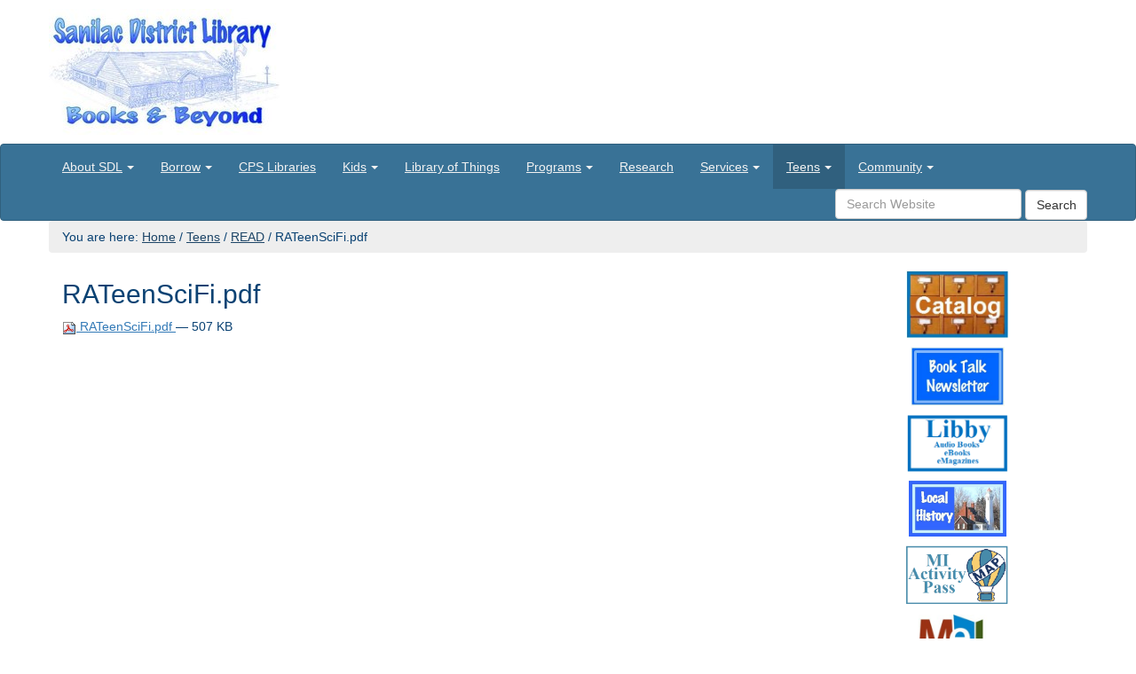

--- FILE ---
content_type: text/html;charset=utf-8
request_url: https://www.sanilacdistrictlibrary.lib.mi.us/teens/teens-read-1/rateenscifi.pdf/view
body_size: 8049
content:
<!DOCTYPE html>
<html xmlns="http://www.w3.org/1999/xhtml" lang="en" xml:lang="en">
  <head>
    <meta charset="utf-8" />
    <meta name="viewport" content="width=device-width, initial-scale=1.0" />
    <meta name="description" content="" />
    <meta name="author" content="" />
    <meta http-equiv="X-UA-Compatible" content="IE=edge" />
    <link rel="stylesheet" href="//maxcdn.bootstrapcdn.com/font-awesome/4.4.0/css/font-awesome.min.css" />
    <!--[if lt IE 9]>
      <script src="//oss.maxcdn.com/html5shiv/3.7.2/html5shiv.min.js"></script>
      <script src="//oss.maxcdn.com/respond/1.4.2/respond.min.js"></script>
    <![endif]-->
    <style></style>
    <!-- For IE 6-10 -->
    <link rel="shortcut icon" href="/++theme++saas.theme/img/favicons/favicon.ico" />
    <!-- For all other browsers -->
    <link rel="apple-touch-icon" sizes="57x57" href="/++theme++saas.theme/img/favicons/apple-icon-57x57.png" />
    <link rel="apple-touch-icon" sizes="60x60" href="/++theme++saas.theme/img/favicons/apple-icon-60x60.png" />
    <link rel="apple-touch-icon" sizes="72x72" href="/++theme++saas.theme/img/favicons/apple-icon-72x72.png" />
    <link rel="apple-touch-icon" sizes="76x76" href="/++theme++saas.theme/img/favicons/apple-icon-76x76.png" />
    <link rel="apple-touch-icon" sizes="114x114" href="/++theme++saas.theme/img/favicons/apple-icon-114x114.png" />
    <link rel="apple-touch-icon" sizes="120x120" href="/++theme++saas.theme/img/favicons/apple-icon-120x120.png" />
    <link rel="apple-touch-icon" sizes="144x144" href="/++theme++saas.theme/img/favicons/apple-icon-144x144.png" />
    <link rel="apple-touch-icon" sizes="152x152" href="/++theme++saas.theme/img/favicons/apple-icon-152x152.png" />
    <link rel="apple-touch-icon" sizes="180x180" href="/++theme++saas.theme/img/favicons/apple-icon-180x180.png" />
    <link rel="icon" type="image/png" sizes="192x192" href="/++theme++saas.theme/img/favicons/android-icon-192x192.png" />
    <link rel="icon" type="image/png" sizes="32x32" href="/++theme++saas.theme/img/favicons/favicon-32x32.png" />
    <link rel="icon" type="image/png" sizes="96x96" href="/++theme++saas.theme/img/favicons/favicon-96x96.png" />
    <link rel="icon" type="image/png" sizes="16x16" href="/++theme++saas.theme/img/favicons/favicon-16x16.png" />
    <link rel="manifest" href="/++theme++saas.theme/img/favicons/manifest.json" />
    <meta name="msapplication-TileColor" content="#ffffff" />
    <meta name="msapplication-TileImage" content="/++theme++saas.theme/img/favicons/ms-icon-144x144.png" />
    <meta name="theme-color" content="#ffffff" />
  
    <meta http-equiv="Content-Type" content="text/html; charset=utf-8" />

    
        <base href="https://www.sanilacdistrictlibrary.lib.mi.us/teens/teens-read-1/rateenscifi.pdf/view" /><!--[if lt IE 7]></base><![endif]-->
    

    
        

  
    <link rel="stylesheet" type="text/css" href="https://www.sanilacdistrictlibrary.lib.mi.us/portal_css/Plone%20Default/resourcecollective.covercontentchooser-cachekey-9ba8ae3958bf1d3e774a12aa08b39677.css" />
        <!--[if lt IE 8]>    
    
    <link rel="stylesheet" type="text/css" href="https://www.sanilacdistrictlibrary.lib.mi.us/portal_css/Plone%20Default/IEFixes-cachekey-bd7d176c9c63517a980d6b41cf775374.css" media="screen" />
        <![endif]-->
    
    <link rel="stylesheet" type="text/css" href="https://www.sanilacdistrictlibrary.lib.mi.us/portal_css/Plone%20Default/resourcecollective.uploadmain-cachekey-57c3a6c8ef5fc27d28e15a746fb7fe13.css" media="screen" />

  
  
    <script type="text/javascript" src="https://www.sanilacdistrictlibrary.lib.mi.us/portal_javascripts/Plone%20Default/resourceplone.app.jquery-cachekey-82056fad8a6417a3c12a2837ecf3ac67.js"></script>


<title>RATeenSciFi.pdf — Sanilac District Library</title>
        
    <link rel="canonical" href="https://www.sanilacdistrictlibrary.lib.mi.us/teens/teens-read-1/rateenscifi.pdf" />

    
    <link rel="apple-touch-icon" href="https://www.sanilacdistrictlibrary.lib.mi.us/touch_icon.png" />


<script type="text/javascript">
        jQuery(function($){
            if (typeof($.datepicker) != "undefined"){
              $.datepicker.setDefaults(
                jQuery.extend($.datepicker.regional[''],
                {dateFormat: 'mm/dd/yy'}));
            }
        });
        </script>




    <link rel="search" href="https://www.sanilacdistrictlibrary.lib.mi.us/@@search" title="Search this site" />



        
        
        
        
        

        <meta name="viewport" content="width=device-width, initial-scale=0.6666, maximum-scale=1.0, minimum-scale=0.6666" />
        <meta name="generator" content="Plone - http://plone.org" />
    

    <link rel="stylesheet" href="https://www.sanilacdistrictlibrary.lib.mi.us/theme_style.css" />
  </head>
  <body class="template-file_view portaltype-file site-Plone section-teens subsection-teens-read-1 subsection-teens-read-1-rateenscifi.pdf icons-on userrole-anonymous interior" dir="ltr" data-i18ncatalogurl="https://www.sanilacdistrictlibrary.lib.mi.us/plonejsi18n" data-portal-url="https://www.sanilacdistrictlibrary.lib.mi.us" data-base-url="https://www.sanilacdistrictlibrary.lib.mi.us/teens/teens-read-1/rateenscifi.pdf" data-pat-pickadate="{&quot;time&quot;: {&quot;interval&quot;: 15}}"><header class="theme-header">
      <div class="skipnav"><a href="#content">Skip to main content</a></div>
      <div class="container headerImage">
        <div class="row">
          <div class="col-md-3">
            <a id="portal-logo" title="Site Logo Homepage Link" accesskey="1" href="/"><img alt="Sanilac District Library Logo" title="Sanilac District Library" class="img-responsive" src="https://www.sanilacdistrictlibrary.lib.mi.us/site-assets/images/sitelogo/@@images/image/site_logo" /></a>
          </div>
          <div class="col-md-9 siteTitle">
          </div>
        </div>
      </div>
      <div class="navbar navbar-default" role="navigation" aria-label="Main Navigation">
        <div class="container">
          <div class="navbar-header">
            <form id="searchboxMobile" class="navbar-search form-inline visible-xs" role="search" aria-label="Mobile Site Search" action="https://www.sanilacdistrictlibrary.lib.mi.us/@@search">
              <div class="form-group">
              <label class="sr-only" for="MobilesearchQuery">Search</label>
              <input type="text" id="MobilesearchQuery" class="form-control search-query" role="searchbox" name="SearchableText" placeholder="Search Website" />
              <button id="MobileSearchButton" type="submit" class="form-control btn btn-default btn-sitesearch">Search</button>
              </div>
            </form>
            <button type="button" class="navbar-toggle" data-toggle="collapse" data-target=".navbar-collapse">
              <span class="sr-only">Mobile Hamburger Navigation Button</span>
              <span class="icon-bar"></span>
              <span class="icon-bar"></span>
              <span class="icon-bar"></span>
            </button>
          </div>
          <div class="collapse navbar-collapse no-transition">
              <ul id="tabs" class="nav navbar-nav"><li role="menuitem" class="plain dropdown" id="portaltab-about-us-level1"><a class="hasChildrens dropdown-toggle" href="https://www.sanilacdistrictlibrary.lib.mi.us/about-us" data-toggle="dropdown" role="button" aria-expanded="false">About SDL<span class="caret"></span></a><ul class="globalSectionsLevel1 dropdown-menu" role="menu"><li role="menuitem" class="plain" id="portaltab-bark-shanty-branch-level2"><a href="https://www.sanilacdistrictlibrary.lib.mi.us/about-us/bark-shanty-branch" title=""><span>Bark Shanty Branch</span></a></li><li role="menuitem" class="plain" id="portaltab-board-of-directors-level2"><a href="https://www.sanilacdistrictlibrary.lib.mi.us/about-us/board-of-directors" title="Library Board Trustees and Board Meeting dates."><span>Board</span></a></li><li role="menuitem" class="plain" id="portaltab-book-sale-level2"><a href="https://www.sanilacdistrictlibrary.lib.mi.us/about-us/book-sale" title=""><span>Book Sale</span></a></li><li role="menuitem" class="plain" id="portaltab-book-talk-newsletter-level2"><a href="https://www.sanilacdistrictlibrary.lib.mi.us/about-us/book-talk-newsletter" title="Outdated issues of Book Talk"><span>Book Talk Newsletter</span></a></li><li role="menuitem" class="plain" id="portaltab-donations-level2"><a href="https://www.sanilacdistrictlibrary.lib.mi.us/about-us/donations" title="Donations and Ways To Give"><span>Donations</span></a></li><li role="menuitem" class="plain" id="portaltab-donating-used-books-level2"><a href="https://www.sanilacdistrictlibrary.lib.mi.us/about-us/donating-used-books" title=""><span>Donating Used Books</span></a></li><li role="menuitem" class="plain" id="portaltab-donor-recognition-level2"><a href="https://www.sanilacdistrictlibrary.lib.mi.us/about-us/donor-recognition" title="Giving Tree and Book of Remembrance"><span>Donor Recognition</span></a></li><li role="menuitem" class="plain" id="portaltab-employment-level2"><a href="https://www.sanilacdistrictlibrary.lib.mi.us/about-us/employment" title="Job Openings"><span>Employment</span></a></li><li role="menuitem" class="plain" id="portaltab-funding-level2"><a href="https://www.sanilacdistrictlibrary.lib.mi.us/about-us/funding" title="SDL is funded by..."><span>Funding</span></a></li><li role="menuitem" class="plain" id="portaltab-garden-level2"><a href="https://www.sanilacdistrictlibrary.lib.mi.us/about-us/garden" title="SDL Garden"><span>Garden</span></a></li><li role="menuitem" class="plain" id="portaltab-history-level2"><a href="https://www.sanilacdistrictlibrary.lib.mi.us/about-us/history" title="SDL history"><span>History</span></a></li><li role="menuitem" class="plain" id="portaltab-holiday-closings-level2"><a href="https://www.sanilacdistrictlibrary.lib.mi.us/about-us/holiday-closings" title="SDL will be closed on the following days."><span>Holiday Closings</span></a></li><li role="menuitem" class="plain" id="portaltab-mission-level2"><a href="https://www.sanilacdistrictlibrary.lib.mi.us/about-us/mission" title="Mission"><span>Mission</span></a></li><li role="menuitem" class="plain" id="portaltab-policies-and-procedures-level2"><a href="https://www.sanilacdistrictlibrary.lib.mi.us/about-us/policies-and-procedures" title="SDL governing documents."><span>Policies</span></a></li></ul></li><li role="menuitem" class="plain dropdown" id="portaltab-bark-shanty-branch-level1"><a class="hasChildrens dropdown-toggle" href="https://www.sanilacdistrictlibrary.lib.mi.us/bark-shanty-branch" data-toggle="dropdown" role="button" aria-expanded="false">Borrow<span class="caret"></span></a><ul class="globalSectionsLevel1 dropdown-menu" role="menu"><li role="menuitem" class="plain" id="portaltab-apply-for-library-card-level2"><a href="https://www.sanilacdistrictlibrary.lib.mi.us/bark-shanty-branch/apply-for-library-card" title=""><span>Apply For Library Card</span></a></li><li role="menuitem" class="plain" id="portaltab-circulation-policies-1-level2"><a href="https://www.sanilacdistrictlibrary.lib.mi.us/bark-shanty-branch/circulation-policies-1" title=""><span>Circulation Policies</span></a></li><li role="menuitem" class="plain" id="portaltab-digital-services-card-1-level2"><a href="https://www.sanilacdistrictlibrary.lib.mi.us/bark-shanty-branch/digital-services-card-1" title=""><span>Digital Services Card</span></a></li><li role="menuitem" class="plain" id="portaltab-how-to-use-my-account-1-level2"><a href="https://www.sanilacdistrictlibrary.lib.mi.us/bark-shanty-branch/how-to-use-my-account-1" title=""><span>How To Use My Account</span></a></li><li role="menuitem" class="plain" id="portaltab-loan-periods-level2"><a href="https://www.sanilacdistrictlibrary.lib.mi.us/bark-shanty-branch/loan-periods" title=""><span>Loan Periods</span></a></li></ul></li><li role="menuitem" class="plain dropdown" id="portaltab-cps-level1"><a href="https://www.sanilacdistrictlibrary.lib.mi.us/cps" title="SDL manages the CPS Elementary and High School Libraries"><span>CPS Libraries</span></a></li><li role="menuitem" class="plain dropdown" id="portaltab-kids-teens-level1"><a class="hasChildrens dropdown-toggle" href="https://www.sanilacdistrictlibrary.lib.mi.us/kids-teens" data-toggle="dropdown" role="button" aria-expanded="false">Kids<span class="caret"></span></a><ul class="globalSectionsLevel1 dropdown-menu" role="menu"><li role="menuitem" class="plain" id="portaltab-1-000-books-before-kindergarten-level2"><a href="https://www.sanilacdistrictlibrary.lib.mi.us/kids-teens/1-000-books-before-kindergarten" title=""><span>1,000 Books Before Kindergarten</span></a></li><li role="menuitem" class="plain" id="portaltab-after-school-club-level2"><a href="https://www.sanilacdistrictlibrary.lib.mi.us/kids-teens/after-school-club" title=""><span>After School Club</span></a></li><li role="menuitem" class="plain" id="portaltab-baby-level2"><a href="https://www.sanilacdistrictlibrary.lib.mi.us/kids-teens/baby" title="Wigglers is an early literacy program designed for parents and their babies aged newborn to 24-months old."><span>Baby Time</span></a></li><li role="menuitem" class="plain" id="portaltab-find-a-good-book-level2"><a href="https://www.sanilacdistrictlibrary.lib.mi.us/kids-teens/find-a-good-book" title=""><span>Find A Good Book</span></a></li><li role="menuitem" class="plain" id="portaltab-kids-homework-help-level2"><a href="https://www.sanilacdistrictlibrary.lib.mi.us/kids-teens/kids-homework-help" title="Resources for homework assistance on a wide range of topics for grades K-5 using high quality, paid resources. Includes reading help with eBooks that are available to Michigan residents or within Michigan libraries only."><span>Kids Homework Help</span></a></li><li role="menuitem" class="plain" id="portaltab-kids-page-level2"><a href="https://www.sanilacdistrictlibrary.lib.mi.us/kids-teens/kids-page" title=""><span>Kids Fun Stuff</span></a></li><li role="menuitem" class="plain" id="portaltab-lego-club-level2"><a href="https://www.sanilacdistrictlibrary.lib.mi.us/kids-teens/lego-club" title=""><span>LEGO Club</span></a></li><li role="menuitem" class="plain" id="portaltab-early-literacy-tips-level2"><a href="https://www.sanilacdistrictlibrary.lib.mi.us/kids-teens/early-literacy-tips" title="Tips for parents to start their children on the road to reading."><span>Parent Page</span></a></li><li role="menuitem" class="plain" id="portaltab-story-time-level2"><a href="https://www.sanilacdistrictlibrary.lib.mi.us/kids-teens/story-time" title="Story Time meets during the summer and is planned for children K - 3rd grade."><span>Story Time</span></a></li><li role="menuitem" class="plain" id="portaltab-stream-club-level2"><a href="https://www.sanilacdistrictlibrary.lib.mi.us/kids-teens/stream-club" title="Summer Program for elementary aged children."><span>STREAM Club</span></a></li><li role="menuitem" class="plain" id="portaltab-summer-reading-program-level2"><a href="https://www.sanilacdistrictlibrary.lib.mi.us/kids-teens/summer-reading-program" title="Stop the summer slide."><span>SUMMER READING</span></a></li><li role="menuitem" class="plain" id="portaltab-toddler-time-level2"><a href="https://www.sanilacdistrictlibrary.lib.mi.us/kids-teens/toddler-time" title="Program for young children aged 2 - 4 years old accompanied by an adult caregiver."><span>Toddler Time</span></a></li></ul></li><li role="menuitem" class="plain dropdown" id="portaltab-library-of-things-level1"><a href="https://www.sanilacdistrictlibrary.lib.mi.us/library-of-things" title=""><span>Library of Things</span></a></li><li role="menuitem" class="plain dropdown" id="portaltab-news-events-level1"><a class="hasChildrens dropdown-toggle" href="https://www.sanilacdistrictlibrary.lib.mi.us/news-events" data-toggle="dropdown" role="button" aria-expanded="false">Programs<span class="caret"></span></a><ul class="globalSectionsLevel1 dropdown-menu" role="menu"><li role="menuitem" class="plain" id="portaltab-adult-programs-level2"><a href="https://www.sanilacdistrictlibrary.lib.mi.us/news-events/adult-programs" title=""><span>Adult Programs</span></a></li><li role="menuitem" class="plain" id="portaltab-art-exhibit-level2"><a href="https://www.sanilacdistrictlibrary.lib.mi.us/news-events/art-exhibit" title=""><span>Art Exhibit</span></a></li><li role="menuitem" class="plain" id="portaltab-book-club-level2"><a href="https://www.sanilacdistrictlibrary.lib.mi.us/news-events/book-club" title=""><span>Book Club</span></a></li><li role="menuitem" class="plain" id="portaltab-movies-at-the-bark-level2"><a href="https://www.sanilacdistrictlibrary.lib.mi.us/news-events/movies-at-the-bark" title=""><span>Movies At The Bark</span></a></li></ul></li><li role="menuitem" class="plain dropdown" id="portaltab-eshelf-research-level1"><a href="https://www.sanilacdistrictlibrary.lib.mi.us/eshelf-research" title="Use library tools and resources to discover new books and materials or do research online."><span>Research</span></a></li><li role="menuitem" class="plain dropdown" id="portaltab-services-level1"><a class="hasChildrens dropdown-toggle" href="https://www.sanilacdistrictlibrary.lib.mi.us/services" data-toggle="dropdown" role="button" aria-expanded="false">Services<span class="caret"></span></a><ul class="globalSectionsLevel1 dropdown-menu" role="menu"><li role="menuitem" class="plain" id="portaltab-computer-training-level2"><a href="https://www.sanilacdistrictlibrary.lib.mi.us/services/computer-training" title=""><span>Computer Training</span></a></li><li role="menuitem" class="plain" id="portaltab-copy-fax-reading-machine-level2"><a href="https://www.sanilacdistrictlibrary.lib.mi.us/services/copy-fax-reading-machine" title=""><span>Copy - FAX</span></a></li><li role="menuitem" class="plain" id="portaltab-curb-service-level2"><a href="https://www.sanilacdistrictlibrary.lib.mi.us/services/curb-service" title=""><span>Curb Service</span></a></li><li role="menuitem" class="plain" id="portaltab-driving-tests-level2"><a href="https://www.sanilacdistrictlibrary.lib.mi.us/services/driving-tests" title="Practice tests for new drivers and to renew driver's license."><span>Driving Tests</span></a></li><li role="menuitem" class="plain" id="portaltab-free-ebooks-music-streaming-level2"><a href="https://www.sanilacdistrictlibrary.lib.mi.us/services/free-ebooks-music-streaming" title=""><span>Free eBooks &amp; Music Streaming</span></a></li><li role="menuitem" class="plain" id="portaltab-genealogy-sources-level2"><a href="https://www.sanilacdistrictlibrary.lib.mi.us/services/genealogy-sources" title=""><span>Genealogy Sources</span></a></li><li role="menuitem" class="plain" id="portaltab-Libby-level2"><a href="https://www.sanilacdistrictlibrary.lib.mi.us/services/Libby" title="eBooks, eMagazines and downloadable audio books."><span>Libby</span></a></li><li role="menuitem" class="plain" id="portaltab-library-for-the-blind-level2"><a href="https://www.sanilacdistrictlibrary.lib.mi.us/services/library-for-the-blind" title=""><span>Library For The Blind</span></a></li><li role="menuitem" class="plain" id="portaltab-local-history-digital-archives-level2"><a href="https://www.sanilacdistrictlibrary.lib.mi.us/services/local-history-digital-archives" title=""><span>Local History Digital Archives</span></a></li><li role="menuitem" class="plain" id="portaltab-port-sanilac-lighthouse-journals-level2"><a href="https://www.sanilacdistrictlibrary.lib.mi.us/services/port-sanilac-lighthouse-journals" title=""><span>Port Sanilac Lighthouse Journals</span></a></li><li role="menuitem" class="plain" id="portaltab-readers-advisory-level2"><a href="https://www.sanilacdistrictlibrary.lib.mi.us/services/readers-advisory" title="Suggestions for good books to read."><span>Readers Advisory</span></a></li></ul></li><li role="menuitem" class="selected active" id="portaltab-teens-level1"><a class="hasChildrens dropdown-toggle" href="https://www.sanilacdistrictlibrary.lib.mi.us/teens" data-toggle="dropdown" role="button" aria-expanded="false">Teens<span class="caret"></span></a><ul class="globalSectionsLevel1 dropdown-menu" role="menu"><li role="menuitem" class="plain" id="portaltab-teens-homework-help-level2"><a href="https://www.sanilacdistrictlibrary.lib.mi.us/teens/teens-homework-help" title="Research resources on a variety of topics for grades 6-12 using high quality, paid subscription databases. Includes reading help with eBooks that are available to Michigan residents or within Michigan libraries only."><span>MeL Research Sites</span></a></li><li role="menuitem" class="selected active" id="portaltab-teens-read-1-level2"><a href="https://www.sanilacdistrictlibrary.lib.mi.us/teens/teens-read-1" title=""><span>READ</span></a></li><li role="menuitem" class="plain" id="portaltab-homework-help-level2"><a href="https://www.sanilacdistrictlibrary.lib.mi.us/teens/homework-help" title=""><span>Teen Web</span></a></li><li role="menuitem" class="plain" id="portaltab-tweens-level2"><a href="https://www.sanilacdistrictlibrary.lib.mi.us/teens/tweens" title="Not a kid, not a teen but somewhere in-between."><span>Tweens</span></a></li></ul></li><li role="menuitem" class="plain dropdown" id="portaltab-community-level1"><a class="hasChildrens dropdown-toggle" href="https://www.sanilacdistrictlibrary.lib.mi.us/community" data-toggle="dropdown" role="button" aria-expanded="false">Community<span class="caret"></span></a><ul class="globalSectionsLevel1 dropdown-menu" role="menu"><li role="menuitem" class="plain" id="portaltab-cps-schools-level2"><a href="https://www.sanilacdistrictlibrary.lib.mi.us/community/cps-schools" title="Link to Carsonville-Port Sanilac School District"><span>CPS Schools</span></a></li><li role="menuitem" class="plain" id="portaltab-PSABA-level2"><a href="https://www.sanilacdistrictlibrary.lib.mi.us/community/PSABA" title="Information and links about the Port Sanilac Area Business Association."><span>PS Business Association</span></a></li><li role="menuitem" class="plain" id="portaltab-sanilac-township-level2"><a href="https://www.sanilacdistrictlibrary.lib.mi.us/community/sanilac-township" title="Links to information about Sanilac Township"><span>Sanilac Township</span></a></li><li role="menuitem" class="plain" id="portaltab-village-of-port-sanilac-level2"><a href="https://www.sanilacdistrictlibrary.lib.mi.us/community/village-of-port-sanilac" title="Links to Port Sanilac information"><span>Village of Port Sanilac</span></a></li></ul></li>
		
	</ul>
              <div id="searchAndLogin" class="hidden-xs">
                <div class="btn-group pull-right">
                  
                  
                </div>
                <div class="dropdown pull-right" id="personaltools">
                </div>
                <div class="form-group">
                  <form id="searchbox" class="navbar-search pull-right" aria-label="Site Search" action="https://www.sanilacdistrictlibrary.lib.mi.us/@@search">
                    <label class="sr-only" for="searchQuery">Search</label>
                    <input type="text" id="searchQuery" class="form-control search-query" name="SearchableText" placeholder="Search Website" />
                    <button id="SearchButton" type="submit" class="form-control btn btn-default btn-sitesearch">Search</button>
                  </form>
                </div>
              </div>
          </div>
        </div><!-- end container -->
      </div>
    </header><div class="site-breadcrumb" role="navigation" aria-label="Page Breadcrumbs">
      <div class="container">
        <div class="row">
          <div id="breadcrumbs" class="breadcrumb">

    <span id="breadcrumbs-you-are-here">You are here:</span>
    <span id="breadcrumbs-home">
        <a href="https://www.sanilacdistrictlibrary.lib.mi.us">Home</a>
        <span class="breadcrumbSeparator">
            /
            
        </span>
    </span>
    <span dir="ltr" id="breadcrumbs-1">
        
            <a href="https://www.sanilacdistrictlibrary.lib.mi.us/teens">Teens</a>
            <span class="breadcrumbSeparator">
                /
                
            </span>
            
         
    </span>
    <span dir="ltr" id="breadcrumbs-2">
        
            <a href="https://www.sanilacdistrictlibrary.lib.mi.us/teens/teens-read-1">READ</a>
            <span class="breadcrumbSeparator">
                /
                
            </span>
            
         
    </span>
    <span dir="ltr" id="breadcrumbs-3">
        
            
            
            <span id="breadcrumbs-current">RATeenSciFi.pdf</span>
         
    </span>

</div>
        </div>
      </div>
    </div><section class="site-content">
      <div class="container">
    <div class="pat-emergency-message" data-pat-emergency-message="get_emergency_view: https://www.sanilacdistrictlibrary.lib.mi.us/get-emergency-message">
    </div>
  
        <div class="row">
          <article class="col-md-9">
            <!-- Plone Lock Status -->
            <div class="plone-lock-status"></div>
            <div class="ploneMessages">
    <dl class="portalMessage info" id="kssPortalMessage" style="display:none">
        <dt>Info</dt>
        <dd></dd>
    </dl>
  </div>
            <h1 class="page-title">
                    RATeenSciFi.pdf
                </h1>
            <div id="content">

                            

                            

                             <div id="viewlet-above-content-title">
</div>
                             
                                 
                                 
            
                
            
            
        
                             
                             <div id="viewlet-below-content-title">

</div>

                             
                                 
                                 
            
                
            
            
        
                             

                             <div id="viewlet-above-content-body"></div>
                             <div id="content-core">
                                 
        
            <p>
                <a href="https://www.sanilacdistrictlibrary.lib.mi.us/teens/teens-read-1/rateenscifi.pdf/@@download/file/RATeenSciFi.pdf">
                    <img border="0" src="pdf.png" alt="application/pdf" />
                    RATeenSciFi.pdf
                </a>
                <span class="discreet">
                      — 507 KB</span>
            </p>

            
        
    
                             </div>
                             <div id="viewlet-below-content-body">



    <div class="visualClear"><!-- --></div>

    <div class="documentActions">
        

        

    </div>

</div>

                            
                        <div id="viewlet-below-content">





</div></div> <!-- /div#content -->
          </article>
          
          <aside id="right-column" class="col-md-3">
            
                
<div class="portletWrapper" id="portletwrapper-706c6f6e652e7269676874636f6c756d6e0a636f6e746578740a2f506c6f6e650a636174616c6f672d31" data-portlethash="706c6f6e652e7269676874636f6c756d6e0a636f6e746578740a2f506c6f6e650a636174616c6f672d31"><div class="portletStaticText portlet-static-catalog"><p style="text-align: center;"><a href="https://sdl.agverso.com/home?cid=sdl&amp;lid=sdl" title="Catalog" target="_blank" data-linktype="external" data-val="https://sdl.agverso.com/home?cid=sdl&amp;lid=sdl"><img src="https://www.sanilacdistrictlibrary.lib.mi.us/catalog-button-blue-2.jpg/@@images/63dc5c9a-d874-4261-a931-5ad73d01055a.jpeg" data-linktype="image" title="Catalog" data-val="aa121846676241758310670dcbe4fa85" data-scale="large" width="115" alt="Catalog" height="76" class="image-inline" /></a><a text="" href="https://sdl.agverso.com/home?cid=sdl&amp;lid=sdl" title="Catalog" target="_blank" data-linktype="external" data-val="https://sdl.agverso.com/home?cid=sdl&amp;lid=sdl"></a></p></div>


</div>

<div class="portletWrapper" id="portletwrapper-706c6f6e652e7269676874636f6c756d6e0a636f6e746578740a2f506c6f6e650a626f6f6b74616c6b" data-portlethash="706c6f6e652e7269676874636f6c756d6e0a636f6e746578740a2f506c6f6e650a626f6f6b74616c6b"><div class="portletStaticText portlet-static-booktalk"><p style="text-align: center;"><a data-val="ea9856de88624193b37aabbe0e35dc51" href="https://www.sanilacdistrictlibrary.lib.mi.us/about-us/book-talk-newsletter" data-linktype="internal" target="_blank" title="Book Talk"><img src="https://www.sanilacdistrictlibrary.lib.mi.us/booktalk-icon.jpg/@@images/8863ca59-de98-41fb-91f9-5e2791cbdbe8.jpeg" data-linktype="image" title="Book Talk" data-val="ab1b0723d9e84f4a9f362e25c9a716c8" data-scale="large" width="106" alt="Book Talk" height="67" class="image-inline" /></a><a data-linktype="external" target="_blank" title="Book Talk Newsletter" text="" href="https://www.sanilacdistrictlibrary.lib.mi.us/bt8-2020.pdf" data-val="https://sanilac.ploud.net/bt8-2020.pdf"></a></p></div>


</div>

<div class="portletWrapper" id="portletwrapper-706c6f6e652e7269676874636f6c756d6e0a636f6e746578740a2f506c6f6e650a6f76657264726976652d31" data-portlethash="706c6f6e652e7269676874636f6c756d6e0a636f6e746578740a2f506c6f6e650a6f76657264726976652d31"><div class="portletStaticText portlet-static-libby-by-overdrive"><p style="text-align: center;"><a data-val="8e9b04cefd62484abeaf41ed6b7bed2e" href="https://www.sanilacdistrictlibrary.lib.mi.us/services/Libby" data-linktype="internal" target="_blank" title="Libby by OverDrive"><img src="https://www.sanilacdistrictlibrary.lib.mi.us/libby.png/@@images/0671f602-c488-45bb-ba63-214f508d3b6e.png" data-linktype="image" title="Libby" data-val="be0656253b834727bebfd83d5adfe641" data-scale="large" width="114" alt="OverDrive" height="64" class="image-inline" /></a></p>
<p style="text-align: center;"><a data-val="8e9b04cefd62484abeaf41ed6b7bed2e" href="https://www.sanilacdistrictlibrary.lib.mi.us/services/Libby" data-linktype="internal" target="_blank" title="OverDrive"></a></p></div>


</div>

<div class="portletWrapper" id="portletwrapper-706c6f6e652e7269676874636f6c756d6e0a636f6e746578740a2f506c6f6e650a6c6f63616c2d686973746f72792d31" data-portlethash="706c6f6e652e7269676874636f6c756d6e0a636f6e746578740a2f506c6f6e650a6c6f63616c2d686973746f72792d31"><div class="portletStaticText portlet-static-local-history"><p style="text-align: center;"><a data-val="16d086d6232948a1add35e26fc62df13" href="https://www.sanilacdistrictlibrary.lib.mi.us/services/local-history-digital-archives" data-linktype="internal" target="_blank" title="Local History Archives"><img src="https://www.sanilacdistrictlibrary.lib.mi.us/loca-history-icon.jpg/@@images/0c013789-824a-45d7-ba41-040e36e0e3a0.jpeg" data-linktype="image" title="Local History" data-val="f3dbc14f39df4a71a2f938becc0f162a" data-scale="large" width="110" alt="Local History" height="63" class="image-inline" /></a></p></div>


</div>

<div class="portletWrapper" id="portletwrapper-706c6f6e652e7269676874636f6c756d6e0a636f6e746578740a2f506c6f6e650a6d692d61637469766974792d706173732d31" data-portlethash="706c6f6e652e7269676874636f6c756d6e0a636f6e746578740a2f506c6f6e650a6d692d61637469766974792d706173732d31"><div class="portletStaticText portlet-static-mi-activity-pass"><p style="text-align: center;"><a href="http://MIActivityPass.org" title="MI Activity Pass" target="_blank" data-linktype="external" data-val="http://MIActivityPass.org"><img src="https://www.sanilacdistrictlibrary.lib.mi.us/map-2023.png/@@images/1ab1331f-aee8-4b22-9878-25643369bf04.png" data-linktype="image" title="MI Activity Pass" data-val="db8ac5205217449287cd4a99832ddc27" data-scale="large" width="117" alt="MAP" height="68" class="image-inline" /></a></p></div>


</div>

<div class="portletWrapper" id="portletwrapper-706c6f6e652e7269676874636f6c756d6e0a636f6e746578740a2f506c6f6e650a6d656c636174" data-portlethash="706c6f6e652e7269676874636f6c756d6e0a636f6e746578740a2f506c6f6e650a6d656c636174"><div class="portletStaticText portlet-static-melcat"><p style="text-align: center;"><a href="https://mel.org/welcome" title="MeL" target="_blank" data-linktype="external" data-val="https://mel.org/welcome"><img src="https://www.sanilacdistrictlibrary.lib.mi.us/site-assets/images/mel-2018-jpeg.jpg/@@images/2a0a15b2-360f-4725-8849-a35af5424e02.jpeg" data-linktype="image" title="MeL" data-val="79a1f93e18aa4ba99e842f47b2b5b51d" data-scale="mini" width="87" alt="MeL" height="60" class="image-inline" /></a></p></div>


</div>

<div class="portletWrapper" id="portletwrapper-706c6f6e652e7269676874636f6c756d6e0a636f6e746578740a2f506c6f6e650a726561646572732d61647669736f7279" data-portlethash="706c6f6e652e7269676874636f6c756d6e0a636f6e746578740a2f506c6f6e650a726561646572732d61647669736f7279"><div class="portletStaticText portlet-static-readers-advisory"><p style="text-align: center;"><a data-val="d0269129baa143e2971af121cded218b" href="https://www.sanilacdistrictlibrary.lib.mi.us/services/readers-advisory" data-linktype="internal" target="_blank" title="Readers Advisory"><img src="https://www.sanilacdistrictlibrary.lib.mi.us/site-assets/images/ra-button.png/@@images/f8669b1b-d236-4929-b002-1fb8c873631d.png" data-linktype="image" title="Readers Advisory" data-val="2d9d23c025c6400db092e97bc20cef60" data-scale="large" width="114" alt="Find a book" height="68" class="image-inline" /></a></p></div>


</div>


            
        </aside>
        </div>
      </div>
    </section><footer class="theme-footer">
      <div class="container">
        <div class="row footer-content">
          <div class="col-md-4 footerLeftCol">
        
    
        <div class="esp-footer-tile tile-content">
        
            
                <h4><strong></strong></h4>
<h4><strong>Sanilac District Library<br />7130 Main Street<br />PO Box 525<br /></strong><strong>Port Sanilac, MI 48469</strong><strong><br /></strong></h4>
<p><strong>Phone: 810.622.8623<br /><br /></strong></p>
<p><strong>Circulation Desk:<br /><a href="mailto:sdlcircdesk@yahoo.com">sdlcircdesk@yahoo.com</a></strong></p>
<p><strong>Director:<br /><a href="mailto:sanilacdistrictlibrary@yahoo.com">sanilacdistrictlibrary@yahoo.com</a><br /><br /></strong></p>
<p style="text-align: left;"><strong><img src="https://www.sanilacdistrictlibrary.lib.mi.us/site-assets/images/facebook-logo.png/@@images/8eedc0fe-6be5-4028-96bc-da085d2c68d6.png" data-linktype="image" title="Facebook logo" data-val="baad86a684344da2ac204761993c846f" data-scale="icon" alt="Facebook" class="image-inline" /> <a text="Follow us on FaceBook!" href="https://www.facebook.com/SanDisLib/" title="SDL FaceBook" target="_blank" data-linktype="external" data-val="https://www.facebook.com/SanDisLib/">Follow us on FaceBook!</a></strong></p>
<p><strong> </strong></p>
<p><strong></strong></p>
<p><strong></strong></p>
<p><strong></strong></p>
<p><strong></strong></p>
<p><strong></strong></p>
            
        
        </div>
    


        
    </div>
          <div class="col-md-4 footerCenterCol">
        
    
        <div class="esp-footer-tile tile-content">
        
            
                <h4 style="text-align: center;"><img src="https://www.sanilacdistrictlibrary.lib.mi.us/site-assets/images/imls-logo-2-color.jpg/@@images/0828fb5e-7fdf-4bba-9a7b-776bd8895976.jpeg" data-linktype="image" title="IMLS Logo" data-val="154ad3cfd4234f6c816b21910b07744f" data-scale="large" alt="IMLS Logo" class="image-inline" /></h4>
<p style="text-align: center;"><strong>This project was made possible in part by the <br />Institute of Museum and Library Services.<br /></strong></p>
<h4 style="text-align: center;"></h4>
<p></p>
<p></p>
<p style="text-align: center;"><strong></strong></p>
            
        
        </div>
    


        
    </div>
          <div class="col-md-4 footerRightCol">
        
    
        <div class="esp-footer-tile tile-content">
        
            
                <h1 style="text-align: center;"><span style="text-decoration: underline;"><strong>Open Hours:</strong></span></h1>
<h2 style="text-align: center;"><strong>Monday: 11 - 5 <br />Tuesday: 11 - 5<br />Wednesday: 11 - 7<br />Thursday: 11 - 5<br />Friday: 11 - 5<br />Saturday: 11 - 2</strong></h2>
<h4 style="text-align: center;"></h4>
<h4 style="text-align: center;"><strong></strong><strong><br /><br /></strong><strong></strong></h4>
            
        
        </div>
    


        
    </div>
        </div>
      </div>
      <div id="portal-personaltools">
        <div id="anon-personalbar">
          
    <a href="https://www.sanilacdistrictlibrary.lib.mi.us/login" rel="#pb_1" class="btn btn-sm btn-primary pull-right link-overlay">Staff Login</a>
  
        </div>
      </div>
    
    <script src="https://www.sanilacdistrictlibrary.lib.mi.us/++resource++enfoldmockup.min.js"></script>
    <script src="https://www.sanilacdistrictlibrary.lib.mi.us/++resource++enfold.overrides.js/event.js"></script>
  </footer><script>
  (function(i,s,o,g,r,a,m){i['GoogleAnalyticsObject']=r;i[r]=i[r]||function(){
  (i[r].q=i[r].q||[]).push(arguments)},i[r].l=1*new Date();a=s.createElement(o),
  m=s.getElementsByTagName(o)[0];a.async=1;a.src=g;m.parentNode.insertBefore(a,m)
  })(window,document,'script','https://www.google-analytics.com/analytics.js','ga');

  ga('create', 'UA-9992485-1', 'auto');
  ga('send', 'pageview');

</script><script>
  var _paq = window._paq = window._paq || [];
  /* tracker methods like "setCustomDimension" should be called before "trackPageView" */
  _paq.push(['trackPageView']);
  _paq.push(['enableLinkTracking']);
  (function() {
    var u="//analytics.ploud.app/";
    _paq.push(['setTrackerUrl', u+'matomo.php']);
    _paq.push(['setSiteId', '156']);
    var d=document, g=d.createElement('script'), s=d.getElementsByTagName('script')[0];
    g.async=true; g.src=u+'matomo.js'; s.parentNode.insertBefore(g,s);
  })();
</script></body>
</html>

--- FILE ---
content_type: text/css;charset=utf-8
request_url: https://www.sanilacdistrictlibrary.lib.mi.us/portal_css/Plone%20Default/resourcecollective.uploadmain-cachekey-57c3a6c8ef5fc27d28e15a746fb7fe13.css
body_size: 2099
content:

/* - ++resource++collective.upload/main.css - */
@media screen {
/* https://www.sanilacdistrictlibrary.lib.mi.us/portal_css/++resource++collective.upload/main.css?original=1 */
.btn
{
font-size: 14px;
line-height: 20px;
display: inline-block;
margin-bottom: 0;
padding: 4px 12px;
cursor: pointer;
text-align: center;
vertical-align: middle;
color: #333;
border: 1px solid #bbb;
border-color: #e6e6e6 #e6e6e6 #bfbfbf;
border-color: rgba(0, 0, 0, .1) rgba(0, 0, 0, .1) rgba(0, 0, 0, .25);
border-bottom-color: #a2a2a2;
-webkit-border-radius: 4px;
-moz-border-radius: 4px;
border-radius: 4px;
background-color: #f5f5f5;
background-image:    -moz-linear-gradient(top, #fff, #e6e6e6);
background-image: -webkit-gradient(linear, 0 0, 0 100%, from(#fff), to(#e6e6e6));
background-image: -webkit-linear-gradient(top, #fff, #e6e6e6);
background-image:      -o-linear-gradient(top, #fff, #e6e6e6);
background-image:         linear-gradient(to bottom, #fff, #e6e6e6);
background-repeat: repeat-x;
-webkit-box-shadow: inset 0 1px 0 rgba(255,255,255,.2), 0 1px 2px rgba(0,0,0,.05);
-moz-box-shadow: inset 0 1px 0 rgba(255,255,255,.2), 0 1px 2px rgba(0,0,0,.05);
box-shadow: inset 0 1px 0 rgba(255,255,255,.2), 0 1px 2px rgba(0,0,0,.05);
text-shadow: 0 1px 1px rgba(255, 255, 255, .75);
}
.btn-success
{
color: #fff;
border-color: #51a351 #51a351 #387038;
border-color: rgba(0, 0, 0, .1) rgba(0, 0, 0, .1) rgba(0, 0, 0, .25);
background-color: #5bb75b;
background-image:    -moz-linear-gradient(top, #62c462, #51a351);
background-image: -webkit-gradient(linear, 0 0, 0 100%, from(#62c462), to(#51a351));
background-image: -webkit-linear-gradient(top, #62c462, #51a351);
background-image:      -o-linear-gradient(top, #62c462, #51a351);
background-image:         linear-gradient(to bottom, #62c462, #51a351);
background-repeat: repeat-x;
text-shadow: 0 -1px 0 rgba(0, 0, 0, .25);
}
.btn-primary
{
color: #fff;
border-color: #04c #04c #002a80;
border-color: rgba(0, 0, 0, .1) rgba(0, 0, 0, .1) rgba(0, 0, 0, .25);
background-color: #006dcc;
background-image:    -moz-linear-gradient(top, #08c, #04c);
background-image: -webkit-gradient(linear, 0 0, 0 100%, from(#08c), to(#04c));
background-image: -webkit-linear-gradient(top, #08c, #04c);
background-image:      -o-linear-gradient(top, #08c, #04c);
background-image:         linear-gradient(to bottom, #08c, #04c);
background-repeat: repeat-x;
text-shadow: 0 -1px 0 rgba(0, 0, 0, .25);
}
.btn-warning
{
color: #fff;
border-color: #f89406 #f89406 #ad6704;
border-color: rgba(0, 0, 0, .1) rgba(0, 0, 0, .1) rgba(0, 0, 0, .25);
background-color: #faa732;
background-image:    -moz-linear-gradient(top, #fbb450, #f89406);
background-image: -webkit-gradient(linear, 0 0, 0 100%, from(#fbb450), to(#f89406));
background-image: -webkit-linear-gradient(top, #fbb450, #f89406);
background-image:      -o-linear-gradient(top, #fbb450, #f89406);
background-image:         linear-gradient(to bottom, #fbb450, #f89406);
background-repeat: repeat-x;
text-shadow: 0 -1px 0 rgba(0, 0, 0, .25);
}
.btn-danger
{
color: #fff;
border-color: #bd362f #bd362f #802420;
border-color: rgba(0, 0, 0, .1) rgba(0, 0, 0, .1) rgba(0, 0, 0, .25);
background-color: #da4f49;
background-image:    -moz-linear-gradient(top, #ee5f5b, #bd362f);
background-image: -webkit-gradient(linear, 0 0, 0 100%, from(#ee5f5b), to(#bd362f));
background-image: -webkit-linear-gradient(top, #ee5f5b, #bd362f);
background-image:      -o-linear-gradient(top, #ee5f5b, #bd362f);
background-image:         linear-gradient(to bottom, #ee5f5b, #bd362f);
background-repeat: repeat-x;
text-shadow: 0 -1px 0 rgba(0, 0, 0, .25);
}
.progress
{
overflow: hidden;
height: 20px;
margin-bottom: 20px;
-webkit-border-radius: 4px;
-moz-border-radius: 4px;
border-radius: 4px;
background-color: #f7f7f7;
background-image:    -moz-linear-gradient(top,#f5f5f5,#f9f9f9);
background-image: -webkit-gradient(linear,0 0,0 100%,from(#f5f5f5),to(#f9f9f9));
background-image: -webkit-linear-gradient(top,#f5f5f5,#f9f9f9);
background-image:      -o-linear-gradient(top,#f5f5f5,#f9f9f9);
background-image:         linear-gradient(to bottom,#f5f5f5,#f9f9f9);
background-repeat: repeat-x;
-webkit-box-shadow: inset 0 1px 2px rgba(0,0,0,.1);
-moz-box-shadow: inset 0 1px 2px rgba(0,0,0,.1);
box-shadow: inset 0 1px 2px rgba(0,0,0,.1);
}
.progress-success.progress-striped .bar,
.progress-striped .bar-success
{
background-color: #62c462;
background-image: -webkit-gradient(linear,0 100%,100% 0,color-stop(.25,rgba(255,255,255,.15)),color-stop(.25,transparent),color-stop(.5,transparent),color-stop(.5,rgba(255,255,255,.15)),color-stop(.75,rgba(255,255,255,.15)),color-stop(.75,transparent),to(transparent));
background-image: -webkit-linear-gradient(45deg,rgba(255,255,255,.15) 25%,transparent 25%,transparent 50%,rgba(255,255,255,.15) 50%,rgba(255,255,255,.15) 75%,transparent 75%,transparent);
background-image:    -moz-linear-gradient(45deg,rgba(255,255,255,.15) 25%,transparent 25%,transparent 50%,rgba(255,255,255,.15) 50%,rgba(255,255,255,.15) 75%,transparent 75%,transparent);
background-image:      -o-linear-gradient(45deg,rgba(255,255,255,.15) 25%,transparent 25%,transparent 50%,rgba(255,255,255,.15) 50%,rgba(255,255,255,.15) 75%,transparent 75%,transparent);
background-image:         linear-gradient(45deg,rgba(255,255,255,.15) 25%,transparent 25%,transparent 50%,rgba(255,255,255,.15) 50%,rgba(255,255,255,.15) 75%,transparent 75%,transparent);
}
.progress.active .bar
{
-webkit-animation: progress-bar-stripes 2s linear infinite;
-moz-animation: progress-bar-stripes 2s linear infinite;
-ms-animation: progress-bar-stripes 2s linear infinite;
-o-animation: progress-bar-stripes 2s linear infinite;
animation: progress-bar-stripes 2s linear infinite;
}
.progress-striped .bar
{
background-color: #149bdf;
background-image: -webkit-gradient(linear,0 100%,100% 0,color-stop(.25,rgba(255,255,255,.15)),color-stop(.25,transparent),color-stop(.5,transparent),color-stop(.5,rgba(255,255,255,.15)),color-stop(.75,rgba(255,255,255,.15)),color-stop(.75,transparent),to(transparent));
background-image: -webkit-linear-gradient(45deg,rgba(255,255,255,.15) 25%,transparent 25%,transparent 50%,rgba(255,255,255,.15) 50%,rgba(255,255,255,.15) 75%,transparent 75%,transparent);
background-image:    -moz-linear-gradient(45deg,rgba(255,255,255,.15) 25%,transparent 25%,transparent 50%,rgba(255,255,255,.15) 50%,rgba(255,255,255,.15) 75%,transparent 75%,transparent);
background-image:      -o-linear-gradient(45deg,rgba(255,255,255,.15) 25%,transparent 25%,transparent 50%,rgba(255,255,255,.15) 50%,rgba(255,255,255,.15) 75%,transparent 75%,transparent);
background-image:         linear-gradient(45deg,rgba(255,255,255,.15) 25%,transparent 25%,transparent 50%,rgba(255,255,255,.15) 50%,rgba(255,255,255,.15) 75%,transparent 75%,transparent);
-webkit-background-size: 40px 40px;
-moz-background-size: 40px 40px;
-o-background-size: 40px 40px;
background-size: 40px 40px;
}
.progress .bar
{
font-size: 12px;
float: left;
-webkit-box-sizing: border-box;
-moz-box-sizing: border-box;
box-sizing: border-box;
width: 0;
height: 100%;
-webkit-transition: width .6s ease;
-moz-transition: width .6s ease;
-o-transition: width .6s ease;
transition: width .6s ease;
text-align: center;
color: #fff;
background-color: #0e90d2;
background-image:    -moz-linear-gradient(top,#149bdf,#0480be);
background-image: -webkit-gradient(linear,0 0,0 100%,from(#149bdf),to(#0480be));
background-image: -webkit-linear-gradient(top,#149bdf,#0480be);
background-image:      -o-linear-gradient(top,#149bdf,#0480be);
background-image:         linear-gradient(to bottom,#149bdf,#0480be);
background-repeat: repeat-x;
-webkit-box-shadow: inset 0 -1px 0 rgba(0,0,0,.15);
-moz-box-shadow: inset 0 -1px 0 rgba(0,0,0,.15);
box-shadow: inset 0 -1px 0 rgba(0,0,0,.15);
text-shadow: 0 -1px 0 rgba(0,0,0,.25);
}
/* */
#fileupload .controls span
{
float: left;
}
#fileupload .controls button
{
float: right;
margin-left: 10px;
}
#fileupload .fileupload-progress
{
float: left;
width: 100%;
}
#fileupload .template-upload
{
display: -webkit-box;
display:    -moz-box;
display: -webkit-flex;
display:    -moz-flex;
display: -ms-flexbox;
display:         flex;
vertical-align: top;
-webkit-box-pack: justify;
-moz-box-pack: justify;
-webkit-justify-content: space-between;
-moz-justify-content: space-between;
-ms-justify-content: space-between;
-o-justify-content: space-between;
justify-content: space-between;
-ms-flex-pack: justify;
-webkit-box-align: start;
-moz-box-align: start;
-webkit-align-items: flex-start;
-moz-align-items: flex-start;
-ms-align-items: flex-start;
-o-align-items: flex-start;
align-items: flex-start;
-ms-flex-align: start;
}
#fileupload .template-upload td
{
margin-right: 10px;
padding: 10px;
-webkit-box-flex: 1;
-moz-box-flex: 1;
-webkit-flex: 1 auto;
-moz-flex: 1 auto;
-ms-flex: 1 auto;
flex: 1 auto;
}
#fileupload .template-upload .preview
{
min-width: 80px;
min-height: 60px;
}
#fileupload .template-upload .name input
{
width: 100%;
}
#fileupload .template-upload .details
{
width: auto;
min-width: 100px;
margin-left: 50px;
}
#fileupload .template-upload .details > *
{
float: left;
}
#fileupload .template-upload .details .size,
#fileupload .template-upload .details .size + div,
#fileupload .template-upload .details .size + div .progress
{
width: 100%;
}
#fileupload .template-upload .details .actions
{
display: -webkit-box;
display:    -moz-box;
display: -webkit-flex;
display:    -moz-flex;
display: -ms-flexbox;
display:         flex;
width: 100%;
}
#fileupload .template-upload .details .start,
#fileupload .template-upload .details .cancel
{
-webkit-box-flex: 1;
-moz-box-flex: 1;
-webkit-flex: 1 auto;
-moz-flex: 1 auto;
-ms-flex: 1 auto;
flex: 1 auto;
}
#fileupload .template-upload .details .start button,
#fileupload .template-upload .details .cancel button
{
width: 100%;
}
#fileupload .template-upload .details .cancel
{
margin-left: 10px;
}
#fileupload .template-download
{
display: -webkit-box;
display:    -moz-box;
display: -webkit-flex;
display:    -moz-flex;
display: -ms-flexbox;
display:         flex;
vertical-align: top;
-webkit-box-pack: justify;
-moz-box-pack: justify;
-webkit-justify-content: space-between;
-moz-justify-content: space-between;
-ms-justify-content: space-between;
-o-justify-content: space-between;
justify-content: space-between;
-ms-flex-pack: justify;
-webkit-box-align: start;
-moz-box-align: start;
-webkit-align-items: flex-start;
-moz-align-items: flex-start;
-ms-align-items: flex-start;
-o-align-items: flex-start;
align-items: flex-start;
-ms-flex-align: start;
}
#fileupload .template-download td
{
margin-right: 10px;
padding: 10px;
-webkit-box-flex: 1;
-moz-box-flex: 1;
-webkit-flex: 1 auto;
-moz-flex: 1 auto;
-ms-flex: 1 auto;
flex: 1 auto;
}
#fileupload .results,
#fileupload .results .files
{
width: 100%;
}

}


/* - ++resource++collective.upload/css/jquery.fileupload-ui.css - */
@media screen {
/* https://www.sanilacdistrictlibrary.lib.mi.us/portal_css/++resource++collective.upload/css/jquery.fileupload-ui.css?original=1 */
@charset "UTF-8";
.fileinput-button {
position: relative;
overflow: hidden;
float: left;
margin-right: 4px;
}
.fileinput-button input {
position: absolute;
top: 0;
right: 0;
margin: 0;
opacity: 0;
filter: alpha(opacity=0);
transform: translate(-300px, 0) scale(4);
font-size: 23px;
direction: ltr;
cursor: pointer;
}
.fileupload-buttonbar .btn,
.fileupload-buttonbar .toggle {
margin-bottom: 5px;
position: relative;
}
.files .progress {
width: 200px;
}
.progress-animated .bar {
background: url(../img/progressbar.gif) !important;
filter: none;
}
.fileupload-loading {
position: absolute;
left: 50%;
width: 128px;
height: 128px;
background: url(../img/loading.gif) center no-repeat;
display: none;
}
.fileupload-processing .fileupload-loading {
display: block;
}
/* */
* html .fileinput-button {
line-height: 24px;
margin: 1px -3px 0 0;
}
/* */
* + html .fileinput-button {
padding: 2px 15px;
margin: 1px 0 0 0;
}
@media (max-width: 767px) {
.files .btn span {
display: none;
}
.files .preview * {
width: 40px;
}
.files .name * {
width: 80px;
display: inline-block;
word-wrap: break-word;
}
.files .progress {
width: 20px;
}
.files .delete {
width: 60px;
}
}
.template-upload td, .template-download td {
padding: 10px 0px;
}

}

